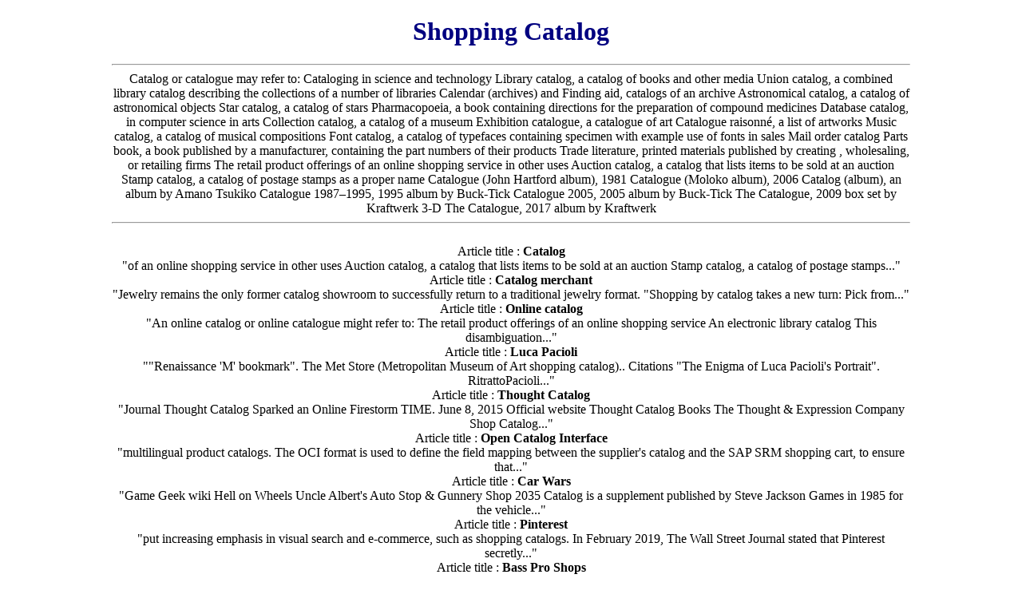

--- FILE ---
content_type: text/html; charset=UTF-8
request_url: https://www.mediterranean-interiors.com/shopping-catalog.html
body_size: 2849
content:
<!DOCTYPE html>
<html lang="en-us">
<head>
<meta name="viewport" content="width=device-width, initial-scale=1.0">
<meta charset="UTF-8">

<!-- BEGIN Google analytics GA4 01-AUG-2023 -->

<!-- Google tag (gtag.js) -->
<script async src="https://www.googletagmanager.com/gtag/js?id=G-Y44NPC0E9G"></script>
<script>
  window.dataLayer = window.dataLayer || [];
  function gtag(){dataLayer.push(arguments);}
  gtag('js', new Date());

  gtag('config', 'G-Y44NPC0E9G');
</script>
<!-- END Google Analytics GA4 01-AUG-2023 -->

<title>Shopping Catalog by Mediterranean Interiors</title>
<meta name="description" content="Shopping Catalog search results by Mediterranean Interiors">

<link rel="canonical" href="https://www.mediterranean-interiors.com/shopping-catalog.html"> 
<link href="/images/logos/s/favicon_2.ico" rel="shortcut icon">
<script src="/js/index.js"></script>

<style>
body {
	margin: 0 auto;
	width: 98%;
	max-width: 1000px;
	text-align: center;
}
img {
	max-width: 100%;
	height: auto;
}
#m-block {
	color: red;
	display: none;
}
h1 {
	color: navy;
}
h2 {
	font-size: 14px;
}
@media only screen and (max-width : 640px) {
h1 {
	color: green;
}

#m-block {
	background: beige;
	color: green;
	display: none;
}
.h2-1 {
	font-family: verdana, arial;
	font-size: 12px;
	color: #FFFFFF;
}
}
</style>

<!-- Begin Google Adsense script with automatic placement -->
<!-- ><script data-ad-client="ca-pub-1932013658809761" async src="https://pagead2.googlesyndication.com/pagead/js/adsbygoogle.js"></script> -->
<script async src="https://pagead2.googlesyndication.com/pagead/js/adsbygoogle.js?client=ca-pub-1932013658809761"
     crossorigin="anonymous"></script>
<!-- End Google Adsense script -->

</head>
<body>

<h1>Shopping Catalog</h1>

<div class="main_frame">
<hr>
Catalog or catalogue may refer to:

Cataloging
in science and technology
Library catalog, a catalog of books and other media
Union catalog, a combined library catalog describing the collections of a number of libraries
Calendar (archives) and Finding aid, catalogs of an archive
Astronomical catalog, a catalog of astronomical objects
Star catalog, a catalog of stars
Pharmacopoeia, a book containing directions for the preparation of compound medicines
Database catalog, in computer science
in arts
Collection catalog, a catalog of a museum
Exhibition catalogue, a catalogue of art
Catalogue raisonné, a list of artworks
Music catalog, a catalog of musical compositions
Font catalog, a catalog of typefaces containing specimen with example use of fonts
in sales
Mail order catalog
Parts book, a book published by a manufacturer, containing the part numbers of their products
Trade literature, printed materials published by creating , wholesaling, or retailing firms
The retail product offerings of an online shopping service
in other uses
Auction catalog, a catalog that lists items to be sold at an auction
Stamp catalog, a catalog of postage stamps
as a proper name
Catalogue (John Hartford album), 1981
Catalogue (Moloko album), 2006
Catalog (album), an album by Amano Tsukiko
Catalogue 1987–1995,  1995 album by Buck-Tick
Catalogue 2005,  2005 album by Buck-Tick
The Catalogue, 2009 box set by Kraftwerk
3-D The Catalogue, 2017 album by Kraftwerk
<hr>
<br>Article title : <b>Catalog</b>
<br>"of an online shopping service in other uses Auction catalog, a catalog that lists items to be sold at an auction Stamp catalog, a catalog of postage stamps..."
<br>Article title : <b>Catalog merchant</b>
<br>"Jewelry remains the only former catalog showroom to successfully return to a traditional jewelry format. &quot;Shopping by catalog takes a new turn: Pick from..."
<br>Article title : <b>Online catalog</b>
<br>"An online catalog or online catalogue might refer to: The retail product offerings of an online shopping service An electronic library catalog This disambiguation..."
<br>Article title : <b>Luca Pacioli</b>
<br>"&quot;Renaissance &#039;M&#039; bookmark&quot;. The Met Store (Metropolitan Museum of Art shopping catalog).. Citations &quot;The Enigma of Luca Pacioli&#039;s Portrait&quot;. RitrattoPacioli..."
<br>Article title : <b>Thought Catalog</b>
<br>"Journal Thought Catalog Sparked an Online Firestorm TIME. June 8, 2015 Official website Thought Catalog Books The Thought &amp; Expression Company Shop Catalog..."
<br>Article title : <b>Open Catalog Interface</b>
<br>"multilingual product catalogs. The OCI format is used to define the field mapping between the supplier&#039;s catalog and the SAP SRM shopping cart, to ensure that..."
<br>Article title : <b>Car Wars</b>
<br>"Game Geek wiki Hell on Wheels Uncle Albert&#039;s Auto Stop &amp; Gunnery Shop 2035 Catalog is a supplement published by Steve Jackson Games in 1985 for the vehicle..."
<br>Article title : <b>Pinterest</b>
<br>"put increasing emphasis in visual search and e-commerce, such as shopping catalogs. In February 2019, The Wall Street Journal stated that Pinterest secretly..."
<br>Article title : <b>Bass Pro Shops</b>
<br>"left the area. To meet their demand, Morris created the first Bass Pro Shops catalog in 1974. In 1978, Morris introduced Tracker Boats, the first boat, motor..."
<br>Article title : <b>HSN</b>
<br>"Home Shopping Network, is an American free-to-air television network owned by the QVC Group (formerly Qurate Retail Group), which also owns catalog company..."
	
<hr>
</div>


<p>
<a href="/links.php">Links to Resources on the Web</a>
</p>
<p>StunoCorp <a href="https://www.stunocorp.com/en/" title="StunoCorp Motion Pictures">Films Production</a> for Cinema and Television.<p>
<p><a href="https://www.stunocorp.com/film/dogs/film_dogs" title="Dogs short film (2022) directed by Julie STUNAULT">DOGS (2022) short film</a>
 by film director <a href="https://juliestunault.com" title="Film Director Julie STUNAULT">Julie STUNAULT</a></p><p><a href="https://www.mediterranean-interiors.com/sitemap.xml">Site map</a></p>
<p><a href="https://www.mediterranean-interiors.com">Home page</a></p>



<hr>
Wednesday 21 Jan 2026 14:50:01
<!-- BEGIN Google Analytics -->
<script>
var gaJsHost = (("https:" == document.location.protocol) ? "https://ssl." : "http://www.");
document.write(unescape("%3Cscript src='" + gaJsHost + "google-analytics.com/ga.js' type='text/javascript'%3E%3C/script%3E"));
</script>
<script>
try {
var pageTracker = _gat._getTracker("UA-329585-12");
pageTracker._trackPageview();
} catch(err) {}</script>
<!-- END Google Analytics -->

</body>
</html>

--- FILE ---
content_type: text/html; charset=UTF-8
request_url: https://www.mediterranean-interiors.com/js/index.js
body_size: 2311
content:
<!DOCTYPE html>
<html lang="en-us">
<head>
<meta name="viewport" content="width=device-width, initial-scale=1.0">
<meta charset="UTF-8">

<!-- BEGIN Google analytics GA4 01-AUG-2023 -->

<!-- Google tag (gtag.js) -->
<script async src="https://www.googletagmanager.com/gtag/js?id=G-Y44NPC0E9G"></script>
<script>
  window.dataLayer = window.dataLayer || [];
  function gtag(){dataLayer.push(arguments);}
  gtag('js', new Date());

  gtag('config', 'G-Y44NPC0E9G');
</script>
<!-- END Google Analytics GA4 01-AUG-2023 -->

<title>Js/index by Mediterranean Interiors</title>
<meta name="description" content="Js/index search results by Mediterranean Interiors">

<link rel="canonical" href="https://www.mediterranean-interiors.com/js/index.html"> 
<link href="/images/logos/s/favicon_2.ico" rel="shortcut icon">
<script src="/js/index.js"></script>

<style>
body {
	margin: 0 auto;
	width: 98%;
	max-width: 1000px;
	text-align: center;
}
img {
	max-width: 100%;
	height: auto;
}
#m-block {
	color: red;
	display: none;
}
h1 {
	color: navy;
}
h2 {
	font-size: 14px;
}
@media only screen and (max-width : 640px) {
h1 {
	color: green;
}

#m-block {
	background: beige;
	color: green;
	display: none;
}
.h2-1 {
	font-family: verdana, arial;
	font-size: 12px;
	color: #FFFFFF;
}
}
</style>

<!-- Begin Google Adsense script with automatic placement -->
<!-- ><script data-ad-client="ca-pub-1932013658809761" async src="https://pagead2.googlesyndication.com/pagead/js/adsbygoogle.js"></script> -->
<script async src="https://pagead2.googlesyndication.com/pagead/js/adsbygoogle.js?client=ca-pub-1932013658809761"
     crossorigin="anonymous"></script>
<!-- End Google Adsense script -->

</head>
<body>

<h1>Js/index</h1>

<div class="main_frame">
<hr>


 
Vue.js (commonly referred to as Vue; pronounced "view") is an open-source model–view–viewmodel front end JavaScript framework for building user interfaces and single-page applications. It was created by Evan You and is maintained by him and the rest of the active core team members.
<hr>
<br>Article title : <b>Vue.js</b>
<br>"Vue.js (commonly referred to as Vue; pronounced &quot;view&quot;) is an open-source model–view–viewmodel front end JavaScript framework for building user interfaces..."
<br>Article title : <b>JS++</b>
<br>"JS++ is a programming language for web development that extends JavaScript with a sound type system. It includes imperative, object-oriented, functional..."
<br>Article title : <b>Wiki.js</b>
<br>"Wiki.js is a wiki engine running on Node.js and written in JavaScript. It is free software released under the Affero GNU General Public License. It is..."
<br>Article title : <b>Body mass index</b>
<br>"Body mass index (BMI) is a value derived from the mass (weight) and height of a person. The BMI is defined as the body mass divided by the square of the..."
<br>Article title : <b>JS Hercules</b>
<br>"JS Hercules is an association football club based in Oulu, Finland. Founded in 1998, the team started at the lowest level of the Finnish league system..."
<br>Article title : <b>JavaScript</b>
<br>"JavaScript (JS) is a programming language and core technology of the Web, alongside HTML and CSS. It was created by Brendan Eich in 1995. As of 2025, the..."
<br>Article title : <b>Svelte</b>
<br>"smallest bundle footprints at merely 2KB. The predecessor of Svelte is Ractive.js, which Rich Harris created in 2013. Version 1 of Svelte was written in JavaScript..."
<br>Article title : <b>TypeScript</b>
<br>"jQuery, MongoDB, and D3.js. TypeScript headers for the Node.js library modules are also available, allowing development of Node.js programs within TypeScript..."
<br>Article title : <b>Mojito (framework)</b>
<br>"{affinity}.js |-- index.js |-- mojits/ | `-- [mojit_name | |-- assets/ | |-- yui_modules/ | | `-- *.{affinity}.js | |-- binders/ | | `-- {view_name}.js | |--..."
<br>Article title : <b>Underscore.js</b>
<br>"Underscore.js is a JavaScript library which provides utility functions for common programming tasks. It is comparable to features provided by Prototype.js and..."
	
<hr>
</div>


<p>
<a href="/links.php">Links to Resources on the Web</a>
</p>
<p>StunoCorp <a href="https://www.stunocorp.com/en/" title="StunoCorp Motion Pictures">Films Production</a> for Cinema and Television.<p>
<p><a href="https://www.stunocorp.com/film/dogs/film_dogs" title="Dogs short film (2022) directed by Julie STUNAULT">DOGS (2022) short film</a>
 by film director <a href="https://juliestunault.com" title="Film Director Julie STUNAULT">Julie STUNAULT</a></p><p><a href="https://www.mediterranean-interiors.com/sitemap.xml">Site map</a></p>
<p><a href="https://www.mediterranean-interiors.com">Home page</a></p>



<hr>
Wednesday 21 Jan 2026 14:50:02
<!-- BEGIN Google Analytics -->
<script>
var gaJsHost = (("https:" == document.location.protocol) ? "https://ssl." : "http://www.");
document.write(unescape("%3Cscript src='" + gaJsHost + "google-analytics.com/ga.js' type='text/javascript'%3E%3C/script%3E"));
</script>
<script>
try {
var pageTracker = _gat._getTracker("UA-329585-12");
pageTracker._trackPageview();
} catch(err) {}</script>
<!-- END Google Analytics -->

</body>
</html>

--- FILE ---
content_type: text/html; charset=utf-8
request_url: https://www.google.com/recaptcha/api2/aframe
body_size: 264
content:
<!DOCTYPE HTML><html><head><meta http-equiv="content-type" content="text/html; charset=UTF-8"></head><body><script nonce="sfvuaR_tan3m-uA_NqgJpA">/** Anti-fraud and anti-abuse applications only. See google.com/recaptcha */ try{var clients={'sodar':'https://pagead2.googlesyndication.com/pagead/sodar?'};window.addEventListener("message",function(a){try{if(a.source===window.parent){var b=JSON.parse(a.data);var c=clients[b['id']];if(c){var d=document.createElement('img');d.src=c+b['params']+'&rc='+(localStorage.getItem("rc::a")?sessionStorage.getItem("rc::b"):"");window.document.body.appendChild(d);sessionStorage.setItem("rc::e",parseInt(sessionStorage.getItem("rc::e")||0)+1);localStorage.setItem("rc::h",'1769003403238');}}}catch(b){}});window.parent.postMessage("_grecaptcha_ready", "*");}catch(b){}</script></body></html>